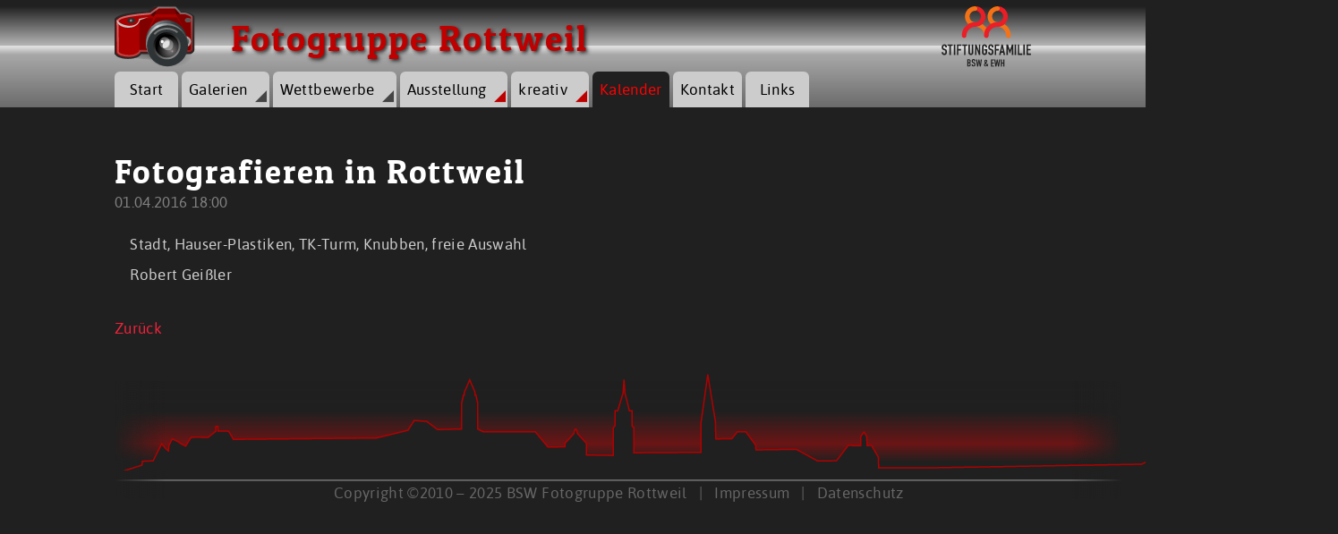

--- FILE ---
content_type: text/html; charset=UTF-8
request_url: https://foto-rottweil.de/terminkalender/termindetail/fotografieren-in-rottweil.html
body_size: 3987
content:
<!DOCTYPE html>
<html lang="de" id="menu">
<head>

      <meta charset="UTF-8">
    <title>Fotografieren in Rottweil - BSW Fotogruppe Rottweil</title>
    <base href="https://foto-rottweil.de/">

          <meta name="robots" content="index,follow">
      <meta name="description" content="Stadt, Hauser-Plastiken, TK-Turm, Knubben, freie Auswahl
Robert Geißler">
      <meta name="keywords" content="">
      <meta name="generator" content="Contao Open Source CMS">
    
    <meta name="viewport" content="width=device-width,initial-scale=1.0">
    <style>#header{height:150px}#footer{height:132px}</style>
    <link rel="stylesheet" href="assets/css/layout.min.css,responsive.min.css,reset.min.css,mediabox-black.m...-19fd08aa.css">        <script src="assets/js/jquery.min.js,mootools.min.js-1213e07c.js"></script>
          <!--[if lt IE 9]><script src="assets/html5shiv//html5shiv-printshiv.min.js"></script><![endif]-->
      
</head>
<body id="top" class="mac chrome blink ch131">

      
    <div id="wrapper">

                        <header id="header">
            <div class="inside">
              
<div class="menubutton">
	<a href="terminkalender/termindetail/fotografieren-in-rottweil.html#menu" class="shownav"> </a>
	<a href="terminkalender/termindetail/fotografieren-in-rottweil.html" class="hidenav"> </a>
</div>
<!-- indexer::stop -->
<nav class="mod_navigation block">

  
  <a href="terminkalender/termindetail/fotografieren-in-rottweil.html#skipNavigation37" class="invisible">Navigation überspringen</a>

  
<ul class="level_1">
            <li class="first"><a href="Startseite-BSW-Fotogruppe-RW.html" title="Fotoclub" class="first">Start</a></li>
                <li class="gal_men"><a href="galerien-fotogruppe-rottweil.html" title="Galerien" class="gal_men">Galerien</a></li>
                <li class="submenu gal_men"><a href="wettbewerbe.html" title="Wettbewerbe" class="submenu gal_men" aria-haspopup="true">Wettbewerbe</a>
<ul class="level_2">
            <li class="first"><a href="ausgedient.html" title="ausgedient" class="first">ausgedient</a></li>
                <li><a href="rund-und-eckig.html" title="rund und eckig">rund und eckig</a></li>
                <li><a href="Glas.html" title="Glas">Glas</a></li>
                <li><a href="Brauchtum.html" title="Brauchtum">Brauchtum</a></li>
                <li><a href="Holz.html" title="Holz">Holz</a></li>
                <li><a href="eisig.html" title="eisig">eisig</a></li>
                <li><a href="wettbewerbe/papier.html" title="Papier">Papier</a></li>
                <li><a href="wettbewerbe/symmetrie.html" title="Symmetrie">Symmetrie</a></li>
                <li><a href="wettbewerbe/im-zoo.html" title="Im Zoo">Im Zoo</a></li>
                <li><a href="wettbewerbe/sport.html" title="Sport">Sport</a></li>
                <li><a href="wettbewerbe/architektur.html" title="Architektur">Architektur</a></li>
                <li><a href="wettbewerbe/meine-liebste-jahreszeit.html" title="Meine liebste Jahreszeit">Meine liebste Jahreszeit</a></li>
                <li><a href="wettbewerbe/froschperspektive.html" title="Froschperspektive">Froschperspektive</a></li>
                <li><a href="wettbewerbe/nebel-und-rauch.html" title="Nebel und Rauch">Nebel und Rauch</a></li>
                <li><a href="wettbewerbe/metall.html" title="Metall">Metall</a></li>
                <li><a href="wettbewerbe/welt-der-zahl.html" title="Welt der Zahl">Welt der Zahl</a></li>
                <li><a href="wettbewerbe/glaube-religion.html" title="Glaube Religion Sakrales">Glaube Religion Sakrales</a></li>
                <li class="last"><a href="wettbewerbe/lebensmittel.html" title="Lebensmittel" class="last">Lebensmittel</a></li>
      </ul>
</li>
                <li class="submenu"><a href="ausstellung.html" title="Ausstellung" class="submenu" aria-haspopup="true">Ausstellung</a>
<ul class="level_2">
            <li class="first last"><a href="sl-artikel-ausstellung.html" title="Artikel in der Sammellinse" class="first last">SL-Artikel</a></li>
      </ul>
</li>
                <li class="submenu"><a href="kreativ.html" title="kreativ" class="submenu" aria-haspopup="true">kreativ</a>
<ul class="level_2">
            <li class="first"><a href="feuerwerk.html" title="Feuerwerk" class="first">Feuerwerk</a></li>
                <li><a href="color-key.html" title="Color Key">Color Key</a></li>
                <li><a href="Panoramen.html" title="Panorama">Panoramen</a></li>
                <li><a href="kreativ/gemaelde-aus-fotos.html" title="Gemälde aus Fotos">Gemälde aus Fotos</a></li>
                <li><a href="zeichnungen-1.html" title="Zeichnungen (I)">Zeichnungen (I)</a></li>
                <li><a href="zeichnungen-2.html" title="Zeichnungen (II)">Zeichnungen (II)</a></li>
                <li><a href="bildgestaltung.html" title="Bildgestaltung">Bildgestaltung</a></li>
                <li><a href="makro.html" title="Makro">Makro</a></li>
                <li><a href="astrofotos.html" title="Astrofotos">Astrofotos</a></li>
                <li><a href="hochspannung.html" title="Hochspannung">Hochspannung</a></li>
                <li><a href="enfuse.html" title="Belichtungsfusion mit Enfuse">Enfuse</a></li>
                <li class="last"><a href="geschichte-der-fotografie.html" title="Geschichte der Fotografie" class="last">Geschichte</a></li>
      </ul>
</li>
                <li class="trail"><a href="terminkalender.html" title="Kalender" class="trail">Kalender</a></li>
                <li><a href="kontakt.html" title="Kontakt">Kontakt</a></li>
                <li class="last"><a href="links.html" title="Links" class="last">Links</a></li>
      </ul>

  <span id="skipNavigation37" class="invisible"></span>

</nav>
<!-- indexer::continue -->

<div id="logo">
<a href="https://foto-rottweil.de"><img src="files/fotogruppe_rw/SVGCam.svg" alt="BSW Fotogruppe Rottweil" /></a>
<h1>Fotogruppe Rottweil</h1>
</div>
<div id="logo_bsw">
<a target="_blank" href="https://www.bsw24.de"><img src="files/fotogruppe_rw/Stiftungsfamilie_Logo.svg" alt="Stiftungsfamilie BSW und EWH" /></a>
</div>            </div>
          </header>
              
      
              <div id="container">

                      <div id="main">
              <div class="inside">
                

  <div class="mod_article block" id="article-189">
    
          
<div class="mod_eventreader block">

        
  
  
<div class="event layout_full block bygone">

  <h1>Fotografieren in Rottweil</h1>

      <p class="info"><time datetime="2016-04-01T18:00:00+02:00">01.04.2016 18:00</time></p>
  
  
      <div class="ce_text block">
              <p>Stadt, Hauser-Plastiken, TK-Turm, Knubben, freie Auswahl</p>
<p>Robert Geißler</p>      
      
          </div>
  
  
</div>


      <!-- indexer::stop -->
    <p class="back"><a href="javascript:history.go(-1)" title="Zurück">Zurück</a></p>
    <!-- indexer::continue -->
  
  

</div>
    
      </div>


<a href="#top" class="cd-top">Top</a>              </div>
                          </div>
          
                                
                                
        </div>
      
      
                        <footer id="footer">
            <div class="inside">
              
<svg height="395" width="1277" style="margin-top:-295px;padding-right:90px">
  <path d="m1219 1.4c0.089 2.4-1.1 5-2.1 6.9-0.67 1.2-1.4 2.4-2.3 3.5h-10v10h-16v3.8h-4.6v36c-1 2.2-2.3 4.3-3.8 6.3 0 5.1 0.32 11 0.95 18 0.58 6.1 1.3 11 1.6 13-0.052 0.11-0.053 0.21-0.053 0.31v0.053c-1.2 7.3-1.9 15-2.2 22-0.1 6 0.14 12 0.74 18 0.54 5.8 1.2 10 1.6 13-0.6 2.4-1.1 4.9-1.4 7.4-0.82 5.9-1.2 12-1.2 18 0.014 9.5 0.9 19 2.6 28v0.14c-0.78 2.3-1.4 4.7-1.9 7-1.3 6.4-1.9 13-1.9 19 0 9.7 1.6 21 2.8 28-0.16 0.67-0.25 0.94-0.27 1s-0.64 2.9-1.2 7c-0.78 5.2-1.2 10-1.2 16 0 12 2 27 2.6 31-0.052 0.24-0.18 0.55-0.33 0.97-0.93 2.6-3.4 9.6-3.4 22 0.06 11 0.97 21 2.7 32v2.3l-11 4.1-10 5.7-12 6.1-233 4-61 0.1-0.31-12-7.6-13-5.1 0.08-0.19-10-3.2-5.1-3.7 5.2 0.033 10-14-0.19-13 17-21 0.31-24-13-45 0.61-0.31-5.2-11-15h-9.5l-6.1 7.6c-7.5 0.17-19 0.37-18 0.33l-0.32-19-8.6-53-7.6 54v33l-75 0.48v-28l-2-2v-17h-3l-5-20-1-15-1 15-6 20h-3v17l-2 2 0.027 31-30-0.49v-13l-10-11-1-4-1-1-1 1-1 4-10 11-0.033 3.8-19 0.34-14-17h-58l-6.4-3.2v-29l-1-4-1-5h-1v-3l-6-14-6 14v3h-1l-1 5-1 4v29l-27 0.61-12-9.1-14-1.1-7 11-35 8.6-160 1.6-5.3-9.1-12-0.2-0.11-5.1-2.1 8e-3v5.1l-9.1 7.2-13-0.53-5.9 0.53-5.9 9.6-4.3-2.1-4.8-3.2-5.9-2.7-3.7 7.5-0.53 5.9-3.2-2.7-4.3-5.3-9.6 19-12 0.53-0.53 4.3-30 9.7c4.1 0.083 1268 1.5 1269 1.4l-8.2-12-21-4-13-7.4-9.7-4.6v-1.3c0.01-0.03 0.64-3.4 1.3-8.5 0.8-6.4 1.2-13 1.3-19 0-12-1.9-26-2.5-30 1.5-8.5 2.4-17 2.5-26 0-8.7-1.9-23-2.7-28 0.28-0.92 2.7-9.5 2.7-25 0-12-2.1-25-2.7-29 0.029-0.081 0.052-0.16 0.082-0.28s0.088-0.23 0.088-0.36l0.068-0.27c0.74-3 2.4-11 2.4-24 0-11-1.6-23-2.6-29v-0.059c0.01-0.03 0.64-2.8 1.3-7.2 0.84-6.1 1.3-12 1.3-18 0-11-2-25-2.6-28 0.63-2 1.1-4 1.4-6 0.88-5.9 1.3-12 1.2-18 0-13-2.2-27-2.6-30 1.1-4.8 1.9-9.7 2.3-15 0.42-4.3 0.69-8.8 0.78-14 0.16-7.3-0.14-13-0.21-14z" fill="#202020" stroke="#b10000" stroke-width="1.5">
  </path>
</svg>
<div style="padding:0.6em 0 0.6em 0;text-align:center;">Copyright ©2010 – 2025 BSW Fotogruppe Rottweil&nbsp;&nbsp;&nbsp;|&nbsp;&nbsp;&nbsp;<a href="impressum.html" title="Impressum">Impressum</a>&nbsp;&nbsp;&nbsp;|&nbsp;&nbsp;&nbsp;<a href="impressum/articles/datenschutz.html" title="Datenschutz">Datenschutz</a></div>            </div>
          </footer>
              
    </div>

      
  
<script src="assets/mediabox/js/mediabox.min.js?v=1.5.4.3"></script>
<script>
  window.addEvent('domready', function() {
    var $ = document.id;
    $$('a[data-lightbox]').mediabox({
      // Put custom options here
      clickBlock: false
    }, function(el) {
      return [el.href, el.title, el.getAttribute('data-lightbox')];
    }, function(el) {
      var data = this.getAttribute('data-lightbox').split(' ');
      return (this == el) || (data[0] && el.getAttribute('data-lightbox').match(data[0]));
    });
    $('mbMedia').addEvent('swipe', function(e) {
      (e.direction == 'left') ? $('mbNextLink').fireEvent('click') : $('mbPrevLink').fireEvent('click');
    });
  });
</script>

<script>
jQuery(document).ready(function($){
	// browser window scroll (in pixels) after which the "back to top" link is shown
	var offset = 300,
		//browser window scroll (in pixels) after which the "back to top" link opacity is reduced
		offset_opacity = 1200,
		//duration of the top scrolling animation (in ms)
		scroll_top_duration = 700,
		//grab the "back to top" link
		$back_to_top = $('.cd-top');

	//hide or show the "back to top" link
	$(window).scroll(function(){
		( $(this).scrollTop() > offset ) ? $back_to_top.addClass('cd-is-visible') : $back_to_top.removeClass('cd-is-visible cd-fade-out');
		if( $(this).scrollTop() > offset_opacity ) { 
			$back_to_top.addClass('cd-fade-out');
		}
	});

	//smooth scroll to top
	$back_to_top.on('click', function(event){
		event.preventDefault();
		$('body,html').animate({
			scrollTop: 0 ,
		 	}, scroll_top_duration
		);
	});

});
</script>

</body>
</html>
